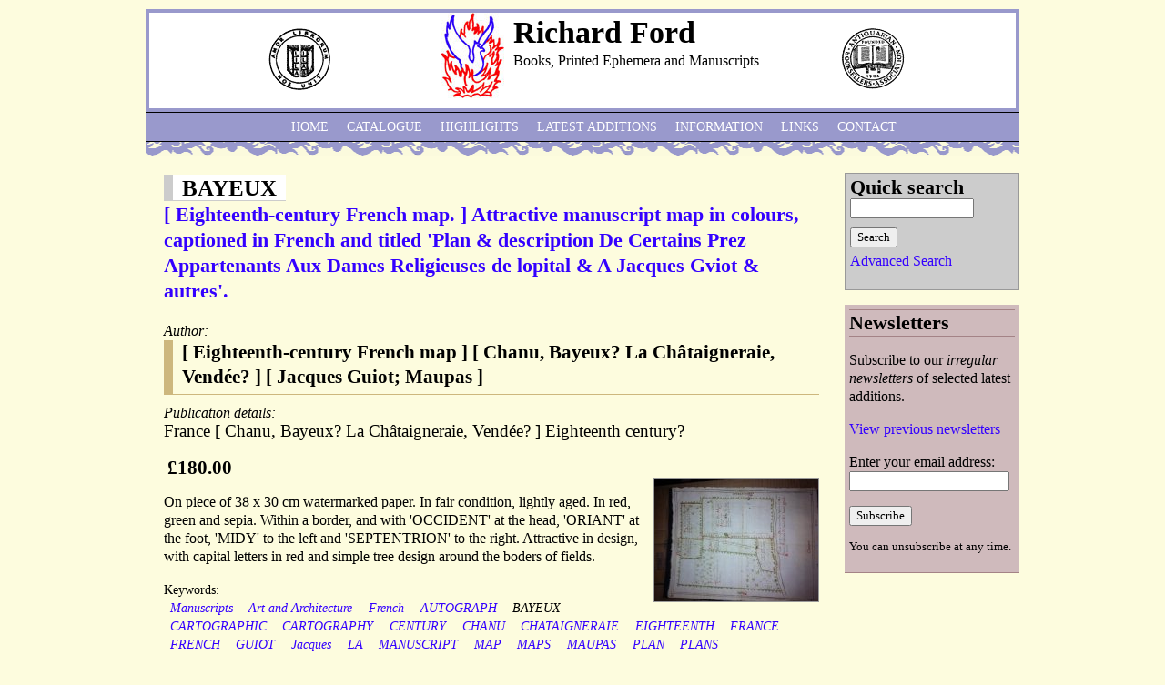

--- FILE ---
content_type: text/html; charset=utf-8
request_url: http://richardfordmanuscripts.co.uk/keywords/bayeux
body_size: 4813
content:
<!DOCTYPE html PUBLIC "-//W3C//DTD XHTML 1.0 Strict//EN" "http://www.w3.org/TR/xhtml1/DTD/xhtml1-strict.dtd">
<html xmlns="http://www.w3.org/1999/xhtml" xml:lang="en" lang="en" dir="ltr">

<head>
<meta http-equiv="Content-Type" content="text/html; charset=utf-8" />
  <title>BAYEUX | Richard Ford</title>
  <meta http-equiv="Content-Type" content="text/html; charset=utf-8" />
<link rel="alternate" type="application/rss+xml" title="RSS - BAYEUX" href="/taxonomy/term/20631/0/feed" />
<link rel="shortcut icon" href="/sites/default/files/rford_favicon.png" type="image/x-icon" />
  <link type="text/css" rel="stylesheet" media="all" href="/sites/default/files/css/css_1a4e9751076bace0f96b5071c986c0ad.css" />
<link type="text/css" rel="stylesheet" media="print" href="/sites/default/files/css/css_81bea161577c0924071ce1177795bb2e.css" />
<!--[if IE]>
<link type="text/css" rel="stylesheet" media="all" href="/sites/all/themes/zen/zen/ie.css?N" />
<![endif]-->
  <script type="text/javascript" src="/sites/default/files/js/js_468c365d3e3abe2d34faa94bf192ce49.js"></script>
<script type="text/javascript">
<!--//--><![CDATA[//><!--
jQuery.extend(Drupal.settings, { "basePath": "/", "thickbox": { "close": "Close", "next": "Next \x3e", "prev": "\x3c Prev", "esc_key": "or Esc Key", "next_close": "Next / Close on last", "image_count": "Image !current of !total" }, "googleanalytics": { "trackOutbound": 1, "trackMailto": 1, "trackDownload": 1, "trackDownloadExtensions": "7z|aac|arc|arj|asf|asx|avi|bin|csv|doc(x|m)?|dot(x|m)?|exe|flv|gif|gz|gzip|hqx|jar|jpe?g|js|mp(2|3|4|e?g)|mov(ie)?|msi|msp|pdf|phps|png|ppt(x|m)?|pot(x|m)?|pps(x|m)?|ppam|sld(x|m)?|thmx|qtm?|ra(m|r)?|sea|sit|tar|tgz|torrent|txt|wav|wma|wmv|wpd|xls(x|m|b)?|xlt(x|m)|xlam|xml|z|zip" }, "CToolsUrlIsAjaxTrusted": { "/catalogue": true } });
//--><!]]>
</script>
<script type="text/javascript">
<!--//--><![CDATA[//><!--
(function(i,s,o,g,r,a,m){i["GoogleAnalyticsObject"]=r;i[r]=i[r]||function(){(i[r].q=i[r].q||[]).push(arguments)},i[r].l=1*new Date();a=s.createElement(o),m=s.getElementsByTagName(o)[0];a.async=1;a.src=g;m.parentNode.insertBefore(a,m)})(window,document,"script","//www.google-analytics.com/analytics.js","ga");ga("create", "UA-12227622-1", { "cookieDomain": "auto" });ga("send", "pageview");
//--><!]]>
</script>
</head>
<body class="not-front not-logged-in one-sidebar sidebar-right page-keywords-bayeux section-keywords">

  <div id="page"><div id="page-inner">

    <a name="top" id="navigation-top"></a>
          <div id="skip-to-nav"><a href="#navigation">Skip to Navigation</a></div>
    
    <div id="header"><div id="header-inner" class="clear-block">
                        <div id="headerleft-blocks" class="region region-header">
          <div id="block-block-2" class="block block-block region-odd even region-count-1 count-4"><div class="block-inner">

  
  <div class="content">
    <p><img style="float:right;" src="/sites/all/themes/rford/images/ILABlogotn70.gif" alt="" width="70" height="70" /></p>  </div>

  
</div></div> <!-- /block-inner, /block -->
        </div> <!-- /#headerleft-blocks -->
            
              <div id="headerright-blocks" class="region region-header">
          <div id="block-block-3" class="block block-block region-odd odd region-count-1 count-5"><div class="block-inner">

  
  <div class="content">
    <p><img src="/sites/all/themes/rford/images/ABAlogotn70.gif" alt="" width="70" height="68" /></p>  </div>

  
</div></div> <!-- /block-inner, /block -->
        </div> <!-- /#headerright-blocks -->
          
              <div id="logo-title">
                      <div id="logo"><a href="/" title="Home" rel="home"><img src="/sites/default/files/rford_logo.jpg" alt="Home" id="logo-image" /></a></div>
          
                                    <div id="site-name"><strong>
                <a href="/" title="Home" rel="home">
                Richard Ford                </a>
              </strong></div>
                      
                      <div id="site-slogan">Books, Printed Ephemera and Manuscripts</div>
          
        </div> <!-- /#logo-title -->
            
      
    </div></div> <!-- /#header-inner, /#header -->

    <div id="main"><div id="main-inner" class="clear-block with-navbar">

      <div id="content"><div id="content-inner">

        
        
                  <div id="content-header">
                                      <h1 class="title">BAYEUX</h1>
                                                          </div> <!-- /#content-header -->
        
        <div id="content-area">
          <div id="node-26544" class="node node-teaser node-type-catalogue-item"><div class="node-inner">

  
      <h2 class="title">
      <a href="/catalogue/18293" title="[ Eighteenth-century French map. ] Attractive manuscript map in colours, captioned in French and titled &#039;Plan &amp; description De Certains Prez Appartenants Aux Dames Religieuses de lopital &amp; A Jacques Gviot &amp; autres&#039;.">[ Eighteenth-century French map. ] Attractive manuscript map in colours, captioned in French and titled &#039;Plan &amp; description De Certains Prez Appartenants Aux Dames Religieuses de lopital &amp; A Jacques Gviot &amp; autres&#039;.</a>
    </h2>
  
  
  
  <div class="content">
    <div class="field field-type-text field-field-author">
      <div class="field-label">Author:&nbsp;</div>
    <div class="field-items">
            <div class="field-item odd">
                    [ Eighteenth-century French map ] [ Chanu, Bayeux? La Châtaigneraie, Vendée? ] [ Jacques Guiot; Maupas ]        </div>
        </div>
</div>
<div class="product-image"><div class="main-product-image"><a href="http://www.richardfordmanuscripts.co.uk/sites/default/files/imagecache/product_full/18293.jpg" title="French Map" class="thickbox" rel="uc_image_0"><img src="http://www.richardfordmanuscripts.co.uk/sites/default/files/imagecache/product/18293.jpg" alt="French Map" title="French Map" width="250" height="187" class="imagecache imagecache-product"/></a></div><div class="more-product-images"></div></div><div class="field field-type-text field-field-placepubdate">
      <div class="field-label">Publication details:&nbsp;</div>
    <div class="field-items">
            <div class="field-item odd">
                    France [ Chanu, Bayeux? La Châtaigneraie, Vendée? ] Eighteenth century?        </div>
        </div>
</div>
<div class="product-info product display"><span class="uc-price-product uc-price-display uc-price">£180.00</span></div><div class="field field-type-filefield field-field-image-cache">
    <div class="field-items">
            <div class="field-item odd">
                    <a href="/catalogue/18293" class="imagecache imagecache-featured imagecache-linked imagecache-featured_linked"><img src="http://www.richardfordmanuscripts.co.uk/sites/default/files/imagecache/featured/18293.jpg" alt="French Map" title="French Map" width="180" height="134" class="imagecache imagecache-featured"/></a>        </div>
        </div>
</div>
<div class="product-body"><p>On piece of 38 x 30 cm watermarked paper. In fair condition, lightly aged. In red, green and sepia. Within a border, and with 'OCCIDENT' at the head, 'ORIANT' at the foot, 'MIDY' to the left and 'SEPTENTRION' to the right. Attractive in design, with capital letters in red and simple tree design around the boders of fields.</p></div>  </div>
          <div class="terms terms-inline"> Keywords: <ul class="links inline"><li class="taxonomy_term_81 first"><a href="/item-type/manuscripts" rel="tag" title="">Manuscripts</a></li>
<li class="taxonomy_term_85"><a href="/subject/art-and-architecture" rel="tag" title="">Art and Architecture</a></li>
<li class="taxonomy_term_13867"><a href="/subject/french" rel="tag" title="">French</a></li>
<li class="taxonomy_term_123"><a href="/keywords/autograph" rel="tag" title="">AUTOGRAPH</a></li>
<li class="taxonomy_term_20631 active"><a href="/keywords/bayeux" rel="tag" title="" class="active">BAYEUX</a></li>
<li class="taxonomy_term_3572"><a href="/keywords/cartographic" rel="tag" title="">CARTOGRAPHIC</a></li>
<li class="taxonomy_term_3571"><a href="/keywords/cartography" rel="tag" title="">CARTOGRAPHY</a></li>
<li class="taxonomy_term_12"><a href="/keywords/century" rel="tag" title="">CENTURY</a></li>
<li class="taxonomy_term_26450"><a href="/keywords/chanu" rel="tag" title="">CHANU</a></li>
<li class="taxonomy_term_26451"><a href="/keywords/chataigneraie" rel="tag" title="">CHATAIGNERAIE</a></li>
<li class="taxonomy_term_687"><a href="/keywords/eighteenth" rel="tag" title="">EIGHTEENTH</a></li>
<li class="taxonomy_term_138"><a href="/keywords/france" rel="tag" title="">FRANCE</a></li>
<li class="taxonomy_term_4"><a href="/keywords/french" rel="tag" title="">FRENCH</a></li>
<li class="taxonomy_term_26453"><a href="/keywords/guiot" rel="tag" title="">GUIOT</a></li>
<li class="taxonomy_term_4744"><a href="/keywords/jacques" rel="tag" title="">Jacques</a></li>
<li class="taxonomy_term_284"><a href="/keywords/la" rel="tag" title="">LA</a></li>
<li class="taxonomy_term_566"><a href="/keywords/manuscript" rel="tag" title="">MANUSCRIPT</a></li>
<li class="taxonomy_term_3053"><a href="/keywords/map" rel="tag" title="">MAP</a></li>
<li class="taxonomy_term_3573"><a href="/keywords/maps" rel="tag" title="">MAPS</a></li>
<li class="taxonomy_term_26454"><a href="/keywords/maupas" rel="tag" title="">MAUPAS</a></li>
<li class="taxonomy_term_3646"><a href="/keywords/plan" rel="tag" title="">PLAN</a></li>
<li class="taxonomy_term_2692"><a href="/keywords/plans" rel="tag" title="">PLANS</a></li>
<li class="taxonomy_term_754"><a href="/keywords/seventeenth" rel="tag" title="">SEVENTEENTH</a></li>
<li class="taxonomy_term_26452 last"><a href="/keywords/vendee" rel="tag" title="">VENDEE</a></li>
</ul></div>
        <ul class="links inline"><li class="node_read_more first last"><a href="/catalogue/18293" title="Read the rest of [ Eighteenth-century French map. ] Attractive manuscript map in colours, captioned in French and titled &#039;Plan &amp; description De Certains Prez Appartenants Aux Dames Religieuses de lopital &amp; A Jacques Gviot &amp; autres&#039;..">Read more</a></li>
</ul>
</div></div> <!-- /node-inner, /node -->
<div id="node-22250" class="node node-teaser node-type-catalogue-item"><div class="node-inner">

  
      <h2 class="title">
      <a href="/catalogue/%EF%BB%BF13848" title="[Printed] Mandement de Monseigneur L&#039;Évêque de Bayeux, pour le Carême de 1836">[Printed] Mandement de Monseigneur L&#039;Évêque de Bayeux, pour le Carême de 1836</a>
    </h2>
  
  
  
  <div class="content">
    <div class="field field-type-text field-field-author">
      <div class="field-label">Author:&nbsp;</div>
    <div class="field-items">
            <div class="field-item odd">
                    [Charles, Évêque de Bayeux]        </div>
        </div>
</div>
<div class="field field-type-text field-field-placepubdate">
      <div class="field-label">Publication details:&nbsp;</div>
    <div class="field-items">
            <div class="field-item odd">
                    Bayeux, de l&#039;Imprimerie de Nicolle, Imprimeur de Mgr L&#039;Eveque, Rue Saint-Jean, 1836        </div>
        </div>
</div>
<div class="product-info product display"><span class="uc-price-product uc-price-display uc-price">£56.00</span></div><div class="product-body"><p>13pp., 4to, unbound as issued, faint spotting, mainly good condition. Attractive printing. No other copy found on COPAC, WorldCat or BnF</p></div>  </div>
          <div class="terms terms-inline"> Keywords: <ul class="links inline"><li class="taxonomy_term_82 first"><a href="/item-type/printed-ephemera" rel="tag" title="">Printed Ephemera</a></li>
<li class="taxonomy_term_13867"><a href="/subject/french" rel="tag" title="">French</a></li>
<li class="taxonomy_term_14178"><a href="/subject/religion" rel="tag" title="">Religion</a></li>
<li class="taxonomy_term_20631 active"><a href="/keywords/bayeux" rel="tag" title="" class="active">BAYEUX</a></li>
<li class="taxonomy_term_20630 last"><a href="/keywords/lent" rel="tag" title="">LENT</a></li>
</ul></div>
        
</div></div> <!-- /node-inner, /node -->
        </div>

                  <div class="feed-icons"><a href="/taxonomy/term/20631/0/feed" class="feed-icon"><img src="/misc/feed.png" alt="Syndicate content" title="RSS - BAYEUX" width="16" height="16" /></a></div>
        
        
      </div></div> <!-- /#content-inner, /#content -->

              <div id="navbar"><div id="navbar-inner" class="clear-block region region-navbar">

          <a name="navigation" id="navigation"></a>

          
                      <div id="primary">
              <ul class="links"><li class="menu-971 first"><a href="/" title="Richard Ford homepage">Home</a></li>
<li class="menu-376"><a href="/catalogue" title="Catalogue">Catalogue</a></li>
<li class="menu-465"><a href="/highlights" title="Highlights from the catalogue">Highlights</a></li>
<li class="menu-340"><a href="/latest" title="Latest additions">Latest additions</a></li>
<li class="menu-936"><a href="/information" title="Information">Information</a></li>
<li class="menu-923"><a href="/links" title="Links">Links</a></li>
<li class="menu-1043 last"><a href="/contact" title="">Contact</a></li>
</ul>            </div> <!-- /#primary -->
          
          
          
        </div></div> <!-- /#navbar-inner, /#navbar -->
      
      
              <div id="sidebar-right"><div id="sidebar-right-inner" class="region region-right">
          <div id="block-views--exp-catalogue_search-page_1" class="block block-views region-odd odd region-count-1 count-1"><div class="block-inner">

  
  <div class="content">
    <form action="/catalogue"  accept-charset="UTF-8" method="get" id="views-exposed-form-catalogue-search-page-1">
<div><div class="views-exposed-form">
  <div class="views-exposed-widgets clear-block">
          <div class="views-exposed-widget views-widget-filter-keys">
                  <label for="edit-keys">
            Quick search          </label>
                        <div class="views-widget">
          <div class="form-item" id="edit-keys-wrapper">
 <input type="text" maxlength="128" name="keys" id="edit-keys" size="15" value="" title="Enter the terms you wish to search for." class="form-text" />
</div>
        </div>
      </div>
        <div class="views-exposed-widget views-submit-button">
      <input type="submit" id="edit-submit-catalogue-search" value="Search"  class="form-submit" />
    </div>
  </div>
</div>

</div></form>
  </div>

  
</div></div> <!-- /block-inner, /block -->
<div id="block-block-6" class="block block-block region-even even region-count-2 count-2"><div class="block-inner">

  
  <div class="content">
    <p><a href="/advanced-search">Advanced Search</a></p>  </div>

  
</div></div> <!-- /block-inner, /block -->
<div id="block-block-14" class="block block-block region-odd odd region-count-3 count-3"><div class="block-inner">

      <h2 class="title">Newsletters</h2>
  
  <div class="content">
    <!-- Begin MailChimp Signup Form --><!-- Begin MailChimp Signup Form --><div id="mc_embed_signup">
<form id="mc-embedded-subscribe-form" class="validate" action="http://richardfordmanuscripts.us2.list-manage.com/subscribe/post?u=e4981b85922b7e5a1f5dd22c5&amp;id=39fa52cd75" method="post">
<p>Subscribe to our <em>irregular newsletters </em>of selected latest additions.</p>
<p><a title="Previous newsletters" href="http://us2.campaign-archive1.com/home/?u=e4981b85922b7e5a1f5dd22c5&amp;id=39fa52cd75">View previous newsletters</a></p>
<p>Enter your email address: <input id="mce-EMAIL" class="required email" name="EMAIL" type="email" /></p>
<div class="clear"><input id="mc-embedded-subscribe" class="button" name="subscribe" type="submit" value="Subscribe" /></div>
<p class="footnote">You can unsubscribe at any time.</p>
</form>
</div>
<!--End mc_embed_signup--><!--End mc_embed_signup-->  </div>

  
</div></div> <!-- /block-inner, /block -->
        </div></div> <!-- /#sidebar-right-inner, /#sidebar-right -->
      
    </div></div> <!-- /#main-inner, /#main -->

          <div id="footer"><div id="footer-inner" class="region region-footer">

        
        <div id="block-block-1" class="block block-block region-odd even region-count-1 count-6"><div class="block-inner">

  
  <div class="content">
    <p><em>RICHARD M. FORD LTD (ABA)<br /> (Dr Richard Ford)<br /> Antiquarian Bookseller<br /> 70 Chaucer Road,<br /> London, W3 6DP. </em></p>
<p><em>Tel: 07884 315 545<br /> e-mail: <a href="mailto:richardford@manuscripts.me">richardford@manuscripts.me</a></em><br /> <em>VAT No. GB 971 0247 33</em></p>  </div>

  
</div></div> <!-- /block-inner, /block -->

      </div></div> <!-- /#footer-inner, /#footer -->
    
  </div></div> <!-- /#page-inner, /#page -->

  
  
</body>
</html>


--- FILE ---
content_type: text/css
request_url: http://richardfordmanuscripts.co.uk/sites/default/files/css/css_81bea161577c0924071ce1177795bb2e.css
body_size: 372
content:



  a:link,a:visited{text-decoration:underline !important;}#site-name a:link,#site-name a:visited{text-decoration:none !important;}#content a:link:after,#content a:visited:after{content:" (" attr(href) ") ";font-size:0.8em;font-weight:normal;}#content,#content-inner{float:none;width:100%;margin:0 !important;padding:0 !important;}body,#page,#page-inner,#main,#main-inner,#content,#content-inner{color:#000;background-color:transparent !important;background-image:none !important;}#skip-to-nav,#navbar,#sidebar-left,#sidebar-right,#footer,.breadcrumb,div.tabs,.links,.taxonomy,.book-navigation,.forum-topic-navigation,.pager,.feed-icons{visibility:hidden;display:none;}#page{overflow-y:visible;}
